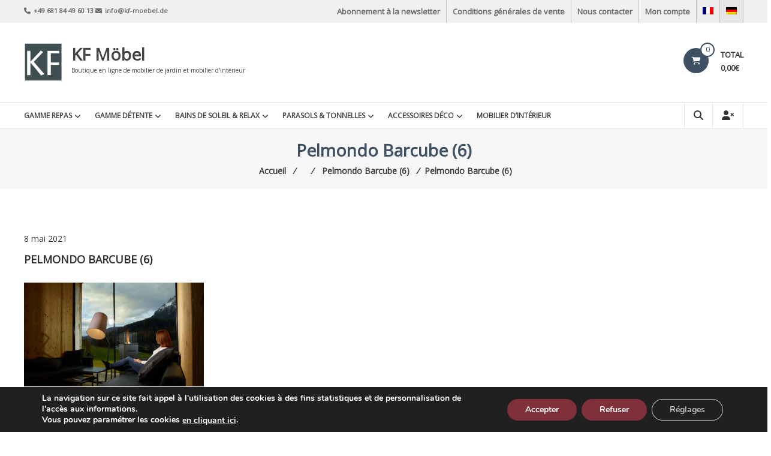

--- FILE ---
content_type: text/html; charset=utf-8
request_url: https://www.google.com/recaptcha/api2/anchor?ar=1&k=6LeGgYEpAAAAAARYnRtACL_Si5otruElNoXI2vc6&co=aHR0cHM6Ly9zdG9yZS5rZi1tb2ViZWwuZGU6NDQz&hl=en&v=PoyoqOPhxBO7pBk68S4YbpHZ&size=invisible&anchor-ms=20000&execute-ms=30000&cb=nqq13qynlhgb
body_size: 48652
content:
<!DOCTYPE HTML><html dir="ltr" lang="en"><head><meta http-equiv="Content-Type" content="text/html; charset=UTF-8">
<meta http-equiv="X-UA-Compatible" content="IE=edge">
<title>reCAPTCHA</title>
<style type="text/css">
/* cyrillic-ext */
@font-face {
  font-family: 'Roboto';
  font-style: normal;
  font-weight: 400;
  font-stretch: 100%;
  src: url(//fonts.gstatic.com/s/roboto/v48/KFO7CnqEu92Fr1ME7kSn66aGLdTylUAMa3GUBHMdazTgWw.woff2) format('woff2');
  unicode-range: U+0460-052F, U+1C80-1C8A, U+20B4, U+2DE0-2DFF, U+A640-A69F, U+FE2E-FE2F;
}
/* cyrillic */
@font-face {
  font-family: 'Roboto';
  font-style: normal;
  font-weight: 400;
  font-stretch: 100%;
  src: url(//fonts.gstatic.com/s/roboto/v48/KFO7CnqEu92Fr1ME7kSn66aGLdTylUAMa3iUBHMdazTgWw.woff2) format('woff2');
  unicode-range: U+0301, U+0400-045F, U+0490-0491, U+04B0-04B1, U+2116;
}
/* greek-ext */
@font-face {
  font-family: 'Roboto';
  font-style: normal;
  font-weight: 400;
  font-stretch: 100%;
  src: url(//fonts.gstatic.com/s/roboto/v48/KFO7CnqEu92Fr1ME7kSn66aGLdTylUAMa3CUBHMdazTgWw.woff2) format('woff2');
  unicode-range: U+1F00-1FFF;
}
/* greek */
@font-face {
  font-family: 'Roboto';
  font-style: normal;
  font-weight: 400;
  font-stretch: 100%;
  src: url(//fonts.gstatic.com/s/roboto/v48/KFO7CnqEu92Fr1ME7kSn66aGLdTylUAMa3-UBHMdazTgWw.woff2) format('woff2');
  unicode-range: U+0370-0377, U+037A-037F, U+0384-038A, U+038C, U+038E-03A1, U+03A3-03FF;
}
/* math */
@font-face {
  font-family: 'Roboto';
  font-style: normal;
  font-weight: 400;
  font-stretch: 100%;
  src: url(//fonts.gstatic.com/s/roboto/v48/KFO7CnqEu92Fr1ME7kSn66aGLdTylUAMawCUBHMdazTgWw.woff2) format('woff2');
  unicode-range: U+0302-0303, U+0305, U+0307-0308, U+0310, U+0312, U+0315, U+031A, U+0326-0327, U+032C, U+032F-0330, U+0332-0333, U+0338, U+033A, U+0346, U+034D, U+0391-03A1, U+03A3-03A9, U+03B1-03C9, U+03D1, U+03D5-03D6, U+03F0-03F1, U+03F4-03F5, U+2016-2017, U+2034-2038, U+203C, U+2040, U+2043, U+2047, U+2050, U+2057, U+205F, U+2070-2071, U+2074-208E, U+2090-209C, U+20D0-20DC, U+20E1, U+20E5-20EF, U+2100-2112, U+2114-2115, U+2117-2121, U+2123-214F, U+2190, U+2192, U+2194-21AE, U+21B0-21E5, U+21F1-21F2, U+21F4-2211, U+2213-2214, U+2216-22FF, U+2308-230B, U+2310, U+2319, U+231C-2321, U+2336-237A, U+237C, U+2395, U+239B-23B7, U+23D0, U+23DC-23E1, U+2474-2475, U+25AF, U+25B3, U+25B7, U+25BD, U+25C1, U+25CA, U+25CC, U+25FB, U+266D-266F, U+27C0-27FF, U+2900-2AFF, U+2B0E-2B11, U+2B30-2B4C, U+2BFE, U+3030, U+FF5B, U+FF5D, U+1D400-1D7FF, U+1EE00-1EEFF;
}
/* symbols */
@font-face {
  font-family: 'Roboto';
  font-style: normal;
  font-weight: 400;
  font-stretch: 100%;
  src: url(//fonts.gstatic.com/s/roboto/v48/KFO7CnqEu92Fr1ME7kSn66aGLdTylUAMaxKUBHMdazTgWw.woff2) format('woff2');
  unicode-range: U+0001-000C, U+000E-001F, U+007F-009F, U+20DD-20E0, U+20E2-20E4, U+2150-218F, U+2190, U+2192, U+2194-2199, U+21AF, U+21E6-21F0, U+21F3, U+2218-2219, U+2299, U+22C4-22C6, U+2300-243F, U+2440-244A, U+2460-24FF, U+25A0-27BF, U+2800-28FF, U+2921-2922, U+2981, U+29BF, U+29EB, U+2B00-2BFF, U+4DC0-4DFF, U+FFF9-FFFB, U+10140-1018E, U+10190-1019C, U+101A0, U+101D0-101FD, U+102E0-102FB, U+10E60-10E7E, U+1D2C0-1D2D3, U+1D2E0-1D37F, U+1F000-1F0FF, U+1F100-1F1AD, U+1F1E6-1F1FF, U+1F30D-1F30F, U+1F315, U+1F31C, U+1F31E, U+1F320-1F32C, U+1F336, U+1F378, U+1F37D, U+1F382, U+1F393-1F39F, U+1F3A7-1F3A8, U+1F3AC-1F3AF, U+1F3C2, U+1F3C4-1F3C6, U+1F3CA-1F3CE, U+1F3D4-1F3E0, U+1F3ED, U+1F3F1-1F3F3, U+1F3F5-1F3F7, U+1F408, U+1F415, U+1F41F, U+1F426, U+1F43F, U+1F441-1F442, U+1F444, U+1F446-1F449, U+1F44C-1F44E, U+1F453, U+1F46A, U+1F47D, U+1F4A3, U+1F4B0, U+1F4B3, U+1F4B9, U+1F4BB, U+1F4BF, U+1F4C8-1F4CB, U+1F4D6, U+1F4DA, U+1F4DF, U+1F4E3-1F4E6, U+1F4EA-1F4ED, U+1F4F7, U+1F4F9-1F4FB, U+1F4FD-1F4FE, U+1F503, U+1F507-1F50B, U+1F50D, U+1F512-1F513, U+1F53E-1F54A, U+1F54F-1F5FA, U+1F610, U+1F650-1F67F, U+1F687, U+1F68D, U+1F691, U+1F694, U+1F698, U+1F6AD, U+1F6B2, U+1F6B9-1F6BA, U+1F6BC, U+1F6C6-1F6CF, U+1F6D3-1F6D7, U+1F6E0-1F6EA, U+1F6F0-1F6F3, U+1F6F7-1F6FC, U+1F700-1F7FF, U+1F800-1F80B, U+1F810-1F847, U+1F850-1F859, U+1F860-1F887, U+1F890-1F8AD, U+1F8B0-1F8BB, U+1F8C0-1F8C1, U+1F900-1F90B, U+1F93B, U+1F946, U+1F984, U+1F996, U+1F9E9, U+1FA00-1FA6F, U+1FA70-1FA7C, U+1FA80-1FA89, U+1FA8F-1FAC6, U+1FACE-1FADC, U+1FADF-1FAE9, U+1FAF0-1FAF8, U+1FB00-1FBFF;
}
/* vietnamese */
@font-face {
  font-family: 'Roboto';
  font-style: normal;
  font-weight: 400;
  font-stretch: 100%;
  src: url(//fonts.gstatic.com/s/roboto/v48/KFO7CnqEu92Fr1ME7kSn66aGLdTylUAMa3OUBHMdazTgWw.woff2) format('woff2');
  unicode-range: U+0102-0103, U+0110-0111, U+0128-0129, U+0168-0169, U+01A0-01A1, U+01AF-01B0, U+0300-0301, U+0303-0304, U+0308-0309, U+0323, U+0329, U+1EA0-1EF9, U+20AB;
}
/* latin-ext */
@font-face {
  font-family: 'Roboto';
  font-style: normal;
  font-weight: 400;
  font-stretch: 100%;
  src: url(//fonts.gstatic.com/s/roboto/v48/KFO7CnqEu92Fr1ME7kSn66aGLdTylUAMa3KUBHMdazTgWw.woff2) format('woff2');
  unicode-range: U+0100-02BA, U+02BD-02C5, U+02C7-02CC, U+02CE-02D7, U+02DD-02FF, U+0304, U+0308, U+0329, U+1D00-1DBF, U+1E00-1E9F, U+1EF2-1EFF, U+2020, U+20A0-20AB, U+20AD-20C0, U+2113, U+2C60-2C7F, U+A720-A7FF;
}
/* latin */
@font-face {
  font-family: 'Roboto';
  font-style: normal;
  font-weight: 400;
  font-stretch: 100%;
  src: url(//fonts.gstatic.com/s/roboto/v48/KFO7CnqEu92Fr1ME7kSn66aGLdTylUAMa3yUBHMdazQ.woff2) format('woff2');
  unicode-range: U+0000-00FF, U+0131, U+0152-0153, U+02BB-02BC, U+02C6, U+02DA, U+02DC, U+0304, U+0308, U+0329, U+2000-206F, U+20AC, U+2122, U+2191, U+2193, U+2212, U+2215, U+FEFF, U+FFFD;
}
/* cyrillic-ext */
@font-face {
  font-family: 'Roboto';
  font-style: normal;
  font-weight: 500;
  font-stretch: 100%;
  src: url(//fonts.gstatic.com/s/roboto/v48/KFO7CnqEu92Fr1ME7kSn66aGLdTylUAMa3GUBHMdazTgWw.woff2) format('woff2');
  unicode-range: U+0460-052F, U+1C80-1C8A, U+20B4, U+2DE0-2DFF, U+A640-A69F, U+FE2E-FE2F;
}
/* cyrillic */
@font-face {
  font-family: 'Roboto';
  font-style: normal;
  font-weight: 500;
  font-stretch: 100%;
  src: url(//fonts.gstatic.com/s/roboto/v48/KFO7CnqEu92Fr1ME7kSn66aGLdTylUAMa3iUBHMdazTgWw.woff2) format('woff2');
  unicode-range: U+0301, U+0400-045F, U+0490-0491, U+04B0-04B1, U+2116;
}
/* greek-ext */
@font-face {
  font-family: 'Roboto';
  font-style: normal;
  font-weight: 500;
  font-stretch: 100%;
  src: url(//fonts.gstatic.com/s/roboto/v48/KFO7CnqEu92Fr1ME7kSn66aGLdTylUAMa3CUBHMdazTgWw.woff2) format('woff2');
  unicode-range: U+1F00-1FFF;
}
/* greek */
@font-face {
  font-family: 'Roboto';
  font-style: normal;
  font-weight: 500;
  font-stretch: 100%;
  src: url(//fonts.gstatic.com/s/roboto/v48/KFO7CnqEu92Fr1ME7kSn66aGLdTylUAMa3-UBHMdazTgWw.woff2) format('woff2');
  unicode-range: U+0370-0377, U+037A-037F, U+0384-038A, U+038C, U+038E-03A1, U+03A3-03FF;
}
/* math */
@font-face {
  font-family: 'Roboto';
  font-style: normal;
  font-weight: 500;
  font-stretch: 100%;
  src: url(//fonts.gstatic.com/s/roboto/v48/KFO7CnqEu92Fr1ME7kSn66aGLdTylUAMawCUBHMdazTgWw.woff2) format('woff2');
  unicode-range: U+0302-0303, U+0305, U+0307-0308, U+0310, U+0312, U+0315, U+031A, U+0326-0327, U+032C, U+032F-0330, U+0332-0333, U+0338, U+033A, U+0346, U+034D, U+0391-03A1, U+03A3-03A9, U+03B1-03C9, U+03D1, U+03D5-03D6, U+03F0-03F1, U+03F4-03F5, U+2016-2017, U+2034-2038, U+203C, U+2040, U+2043, U+2047, U+2050, U+2057, U+205F, U+2070-2071, U+2074-208E, U+2090-209C, U+20D0-20DC, U+20E1, U+20E5-20EF, U+2100-2112, U+2114-2115, U+2117-2121, U+2123-214F, U+2190, U+2192, U+2194-21AE, U+21B0-21E5, U+21F1-21F2, U+21F4-2211, U+2213-2214, U+2216-22FF, U+2308-230B, U+2310, U+2319, U+231C-2321, U+2336-237A, U+237C, U+2395, U+239B-23B7, U+23D0, U+23DC-23E1, U+2474-2475, U+25AF, U+25B3, U+25B7, U+25BD, U+25C1, U+25CA, U+25CC, U+25FB, U+266D-266F, U+27C0-27FF, U+2900-2AFF, U+2B0E-2B11, U+2B30-2B4C, U+2BFE, U+3030, U+FF5B, U+FF5D, U+1D400-1D7FF, U+1EE00-1EEFF;
}
/* symbols */
@font-face {
  font-family: 'Roboto';
  font-style: normal;
  font-weight: 500;
  font-stretch: 100%;
  src: url(//fonts.gstatic.com/s/roboto/v48/KFO7CnqEu92Fr1ME7kSn66aGLdTylUAMaxKUBHMdazTgWw.woff2) format('woff2');
  unicode-range: U+0001-000C, U+000E-001F, U+007F-009F, U+20DD-20E0, U+20E2-20E4, U+2150-218F, U+2190, U+2192, U+2194-2199, U+21AF, U+21E6-21F0, U+21F3, U+2218-2219, U+2299, U+22C4-22C6, U+2300-243F, U+2440-244A, U+2460-24FF, U+25A0-27BF, U+2800-28FF, U+2921-2922, U+2981, U+29BF, U+29EB, U+2B00-2BFF, U+4DC0-4DFF, U+FFF9-FFFB, U+10140-1018E, U+10190-1019C, U+101A0, U+101D0-101FD, U+102E0-102FB, U+10E60-10E7E, U+1D2C0-1D2D3, U+1D2E0-1D37F, U+1F000-1F0FF, U+1F100-1F1AD, U+1F1E6-1F1FF, U+1F30D-1F30F, U+1F315, U+1F31C, U+1F31E, U+1F320-1F32C, U+1F336, U+1F378, U+1F37D, U+1F382, U+1F393-1F39F, U+1F3A7-1F3A8, U+1F3AC-1F3AF, U+1F3C2, U+1F3C4-1F3C6, U+1F3CA-1F3CE, U+1F3D4-1F3E0, U+1F3ED, U+1F3F1-1F3F3, U+1F3F5-1F3F7, U+1F408, U+1F415, U+1F41F, U+1F426, U+1F43F, U+1F441-1F442, U+1F444, U+1F446-1F449, U+1F44C-1F44E, U+1F453, U+1F46A, U+1F47D, U+1F4A3, U+1F4B0, U+1F4B3, U+1F4B9, U+1F4BB, U+1F4BF, U+1F4C8-1F4CB, U+1F4D6, U+1F4DA, U+1F4DF, U+1F4E3-1F4E6, U+1F4EA-1F4ED, U+1F4F7, U+1F4F9-1F4FB, U+1F4FD-1F4FE, U+1F503, U+1F507-1F50B, U+1F50D, U+1F512-1F513, U+1F53E-1F54A, U+1F54F-1F5FA, U+1F610, U+1F650-1F67F, U+1F687, U+1F68D, U+1F691, U+1F694, U+1F698, U+1F6AD, U+1F6B2, U+1F6B9-1F6BA, U+1F6BC, U+1F6C6-1F6CF, U+1F6D3-1F6D7, U+1F6E0-1F6EA, U+1F6F0-1F6F3, U+1F6F7-1F6FC, U+1F700-1F7FF, U+1F800-1F80B, U+1F810-1F847, U+1F850-1F859, U+1F860-1F887, U+1F890-1F8AD, U+1F8B0-1F8BB, U+1F8C0-1F8C1, U+1F900-1F90B, U+1F93B, U+1F946, U+1F984, U+1F996, U+1F9E9, U+1FA00-1FA6F, U+1FA70-1FA7C, U+1FA80-1FA89, U+1FA8F-1FAC6, U+1FACE-1FADC, U+1FADF-1FAE9, U+1FAF0-1FAF8, U+1FB00-1FBFF;
}
/* vietnamese */
@font-face {
  font-family: 'Roboto';
  font-style: normal;
  font-weight: 500;
  font-stretch: 100%;
  src: url(//fonts.gstatic.com/s/roboto/v48/KFO7CnqEu92Fr1ME7kSn66aGLdTylUAMa3OUBHMdazTgWw.woff2) format('woff2');
  unicode-range: U+0102-0103, U+0110-0111, U+0128-0129, U+0168-0169, U+01A0-01A1, U+01AF-01B0, U+0300-0301, U+0303-0304, U+0308-0309, U+0323, U+0329, U+1EA0-1EF9, U+20AB;
}
/* latin-ext */
@font-face {
  font-family: 'Roboto';
  font-style: normal;
  font-weight: 500;
  font-stretch: 100%;
  src: url(//fonts.gstatic.com/s/roboto/v48/KFO7CnqEu92Fr1ME7kSn66aGLdTylUAMa3KUBHMdazTgWw.woff2) format('woff2');
  unicode-range: U+0100-02BA, U+02BD-02C5, U+02C7-02CC, U+02CE-02D7, U+02DD-02FF, U+0304, U+0308, U+0329, U+1D00-1DBF, U+1E00-1E9F, U+1EF2-1EFF, U+2020, U+20A0-20AB, U+20AD-20C0, U+2113, U+2C60-2C7F, U+A720-A7FF;
}
/* latin */
@font-face {
  font-family: 'Roboto';
  font-style: normal;
  font-weight: 500;
  font-stretch: 100%;
  src: url(//fonts.gstatic.com/s/roboto/v48/KFO7CnqEu92Fr1ME7kSn66aGLdTylUAMa3yUBHMdazQ.woff2) format('woff2');
  unicode-range: U+0000-00FF, U+0131, U+0152-0153, U+02BB-02BC, U+02C6, U+02DA, U+02DC, U+0304, U+0308, U+0329, U+2000-206F, U+20AC, U+2122, U+2191, U+2193, U+2212, U+2215, U+FEFF, U+FFFD;
}
/* cyrillic-ext */
@font-face {
  font-family: 'Roboto';
  font-style: normal;
  font-weight: 900;
  font-stretch: 100%;
  src: url(//fonts.gstatic.com/s/roboto/v48/KFO7CnqEu92Fr1ME7kSn66aGLdTylUAMa3GUBHMdazTgWw.woff2) format('woff2');
  unicode-range: U+0460-052F, U+1C80-1C8A, U+20B4, U+2DE0-2DFF, U+A640-A69F, U+FE2E-FE2F;
}
/* cyrillic */
@font-face {
  font-family: 'Roboto';
  font-style: normal;
  font-weight: 900;
  font-stretch: 100%;
  src: url(//fonts.gstatic.com/s/roboto/v48/KFO7CnqEu92Fr1ME7kSn66aGLdTylUAMa3iUBHMdazTgWw.woff2) format('woff2');
  unicode-range: U+0301, U+0400-045F, U+0490-0491, U+04B0-04B1, U+2116;
}
/* greek-ext */
@font-face {
  font-family: 'Roboto';
  font-style: normal;
  font-weight: 900;
  font-stretch: 100%;
  src: url(//fonts.gstatic.com/s/roboto/v48/KFO7CnqEu92Fr1ME7kSn66aGLdTylUAMa3CUBHMdazTgWw.woff2) format('woff2');
  unicode-range: U+1F00-1FFF;
}
/* greek */
@font-face {
  font-family: 'Roboto';
  font-style: normal;
  font-weight: 900;
  font-stretch: 100%;
  src: url(//fonts.gstatic.com/s/roboto/v48/KFO7CnqEu92Fr1ME7kSn66aGLdTylUAMa3-UBHMdazTgWw.woff2) format('woff2');
  unicode-range: U+0370-0377, U+037A-037F, U+0384-038A, U+038C, U+038E-03A1, U+03A3-03FF;
}
/* math */
@font-face {
  font-family: 'Roboto';
  font-style: normal;
  font-weight: 900;
  font-stretch: 100%;
  src: url(//fonts.gstatic.com/s/roboto/v48/KFO7CnqEu92Fr1ME7kSn66aGLdTylUAMawCUBHMdazTgWw.woff2) format('woff2');
  unicode-range: U+0302-0303, U+0305, U+0307-0308, U+0310, U+0312, U+0315, U+031A, U+0326-0327, U+032C, U+032F-0330, U+0332-0333, U+0338, U+033A, U+0346, U+034D, U+0391-03A1, U+03A3-03A9, U+03B1-03C9, U+03D1, U+03D5-03D6, U+03F0-03F1, U+03F4-03F5, U+2016-2017, U+2034-2038, U+203C, U+2040, U+2043, U+2047, U+2050, U+2057, U+205F, U+2070-2071, U+2074-208E, U+2090-209C, U+20D0-20DC, U+20E1, U+20E5-20EF, U+2100-2112, U+2114-2115, U+2117-2121, U+2123-214F, U+2190, U+2192, U+2194-21AE, U+21B0-21E5, U+21F1-21F2, U+21F4-2211, U+2213-2214, U+2216-22FF, U+2308-230B, U+2310, U+2319, U+231C-2321, U+2336-237A, U+237C, U+2395, U+239B-23B7, U+23D0, U+23DC-23E1, U+2474-2475, U+25AF, U+25B3, U+25B7, U+25BD, U+25C1, U+25CA, U+25CC, U+25FB, U+266D-266F, U+27C0-27FF, U+2900-2AFF, U+2B0E-2B11, U+2B30-2B4C, U+2BFE, U+3030, U+FF5B, U+FF5D, U+1D400-1D7FF, U+1EE00-1EEFF;
}
/* symbols */
@font-face {
  font-family: 'Roboto';
  font-style: normal;
  font-weight: 900;
  font-stretch: 100%;
  src: url(//fonts.gstatic.com/s/roboto/v48/KFO7CnqEu92Fr1ME7kSn66aGLdTylUAMaxKUBHMdazTgWw.woff2) format('woff2');
  unicode-range: U+0001-000C, U+000E-001F, U+007F-009F, U+20DD-20E0, U+20E2-20E4, U+2150-218F, U+2190, U+2192, U+2194-2199, U+21AF, U+21E6-21F0, U+21F3, U+2218-2219, U+2299, U+22C4-22C6, U+2300-243F, U+2440-244A, U+2460-24FF, U+25A0-27BF, U+2800-28FF, U+2921-2922, U+2981, U+29BF, U+29EB, U+2B00-2BFF, U+4DC0-4DFF, U+FFF9-FFFB, U+10140-1018E, U+10190-1019C, U+101A0, U+101D0-101FD, U+102E0-102FB, U+10E60-10E7E, U+1D2C0-1D2D3, U+1D2E0-1D37F, U+1F000-1F0FF, U+1F100-1F1AD, U+1F1E6-1F1FF, U+1F30D-1F30F, U+1F315, U+1F31C, U+1F31E, U+1F320-1F32C, U+1F336, U+1F378, U+1F37D, U+1F382, U+1F393-1F39F, U+1F3A7-1F3A8, U+1F3AC-1F3AF, U+1F3C2, U+1F3C4-1F3C6, U+1F3CA-1F3CE, U+1F3D4-1F3E0, U+1F3ED, U+1F3F1-1F3F3, U+1F3F5-1F3F7, U+1F408, U+1F415, U+1F41F, U+1F426, U+1F43F, U+1F441-1F442, U+1F444, U+1F446-1F449, U+1F44C-1F44E, U+1F453, U+1F46A, U+1F47D, U+1F4A3, U+1F4B0, U+1F4B3, U+1F4B9, U+1F4BB, U+1F4BF, U+1F4C8-1F4CB, U+1F4D6, U+1F4DA, U+1F4DF, U+1F4E3-1F4E6, U+1F4EA-1F4ED, U+1F4F7, U+1F4F9-1F4FB, U+1F4FD-1F4FE, U+1F503, U+1F507-1F50B, U+1F50D, U+1F512-1F513, U+1F53E-1F54A, U+1F54F-1F5FA, U+1F610, U+1F650-1F67F, U+1F687, U+1F68D, U+1F691, U+1F694, U+1F698, U+1F6AD, U+1F6B2, U+1F6B9-1F6BA, U+1F6BC, U+1F6C6-1F6CF, U+1F6D3-1F6D7, U+1F6E0-1F6EA, U+1F6F0-1F6F3, U+1F6F7-1F6FC, U+1F700-1F7FF, U+1F800-1F80B, U+1F810-1F847, U+1F850-1F859, U+1F860-1F887, U+1F890-1F8AD, U+1F8B0-1F8BB, U+1F8C0-1F8C1, U+1F900-1F90B, U+1F93B, U+1F946, U+1F984, U+1F996, U+1F9E9, U+1FA00-1FA6F, U+1FA70-1FA7C, U+1FA80-1FA89, U+1FA8F-1FAC6, U+1FACE-1FADC, U+1FADF-1FAE9, U+1FAF0-1FAF8, U+1FB00-1FBFF;
}
/* vietnamese */
@font-face {
  font-family: 'Roboto';
  font-style: normal;
  font-weight: 900;
  font-stretch: 100%;
  src: url(//fonts.gstatic.com/s/roboto/v48/KFO7CnqEu92Fr1ME7kSn66aGLdTylUAMa3OUBHMdazTgWw.woff2) format('woff2');
  unicode-range: U+0102-0103, U+0110-0111, U+0128-0129, U+0168-0169, U+01A0-01A1, U+01AF-01B0, U+0300-0301, U+0303-0304, U+0308-0309, U+0323, U+0329, U+1EA0-1EF9, U+20AB;
}
/* latin-ext */
@font-face {
  font-family: 'Roboto';
  font-style: normal;
  font-weight: 900;
  font-stretch: 100%;
  src: url(//fonts.gstatic.com/s/roboto/v48/KFO7CnqEu92Fr1ME7kSn66aGLdTylUAMa3KUBHMdazTgWw.woff2) format('woff2');
  unicode-range: U+0100-02BA, U+02BD-02C5, U+02C7-02CC, U+02CE-02D7, U+02DD-02FF, U+0304, U+0308, U+0329, U+1D00-1DBF, U+1E00-1E9F, U+1EF2-1EFF, U+2020, U+20A0-20AB, U+20AD-20C0, U+2113, U+2C60-2C7F, U+A720-A7FF;
}
/* latin */
@font-face {
  font-family: 'Roboto';
  font-style: normal;
  font-weight: 900;
  font-stretch: 100%;
  src: url(//fonts.gstatic.com/s/roboto/v48/KFO7CnqEu92Fr1ME7kSn66aGLdTylUAMa3yUBHMdazQ.woff2) format('woff2');
  unicode-range: U+0000-00FF, U+0131, U+0152-0153, U+02BB-02BC, U+02C6, U+02DA, U+02DC, U+0304, U+0308, U+0329, U+2000-206F, U+20AC, U+2122, U+2191, U+2193, U+2212, U+2215, U+FEFF, U+FFFD;
}

</style>
<link rel="stylesheet" type="text/css" href="https://www.gstatic.com/recaptcha/releases/PoyoqOPhxBO7pBk68S4YbpHZ/styles__ltr.css">
<script nonce="ZaDLhVgYZM2q-fGjW5_-iw" type="text/javascript">window['__recaptcha_api'] = 'https://www.google.com/recaptcha/api2/';</script>
<script type="text/javascript" src="https://www.gstatic.com/recaptcha/releases/PoyoqOPhxBO7pBk68S4YbpHZ/recaptcha__en.js" nonce="ZaDLhVgYZM2q-fGjW5_-iw">
      
    </script></head>
<body><div id="rc-anchor-alert" class="rc-anchor-alert"></div>
<input type="hidden" id="recaptcha-token" value="[base64]">
<script type="text/javascript" nonce="ZaDLhVgYZM2q-fGjW5_-iw">
      recaptcha.anchor.Main.init("[\x22ainput\x22,[\x22bgdata\x22,\x22\x22,\[base64]/[base64]/[base64]/[base64]/[base64]/[base64]/[base64]/[base64]/[base64]/[base64]\\u003d\x22,\[base64]\\u003d\x22,\x22FMKnYw7DmMKlK13Co8K9JMOBEFDDosKHw4doBcKXw414wprDoFJ3w77Ct3LDiF/Ck8K3w7PClCZXIMOCw44vXwXCh8KJCXQ1w70QG8OPfAd8QsOCwoN1VMKkw6vDnl/[base64]/DsMOtwp7CtcOlWAg3w43CjsOhw4XDozIPNDx+w4/DjcO2MG/DpEbDhMOoRV3CicODbMKTwo/Dp8Ofw6bCjMKJwo1Zw509wqdmw6jDpl3Cq27DsnrDiMKtw4PDhwh7wrZNZMK9OsKcIcOOwoPCl8KZZ8KgwqFSH250GcK9L8OCw4M/wqZPcMK7wqALQTtCw55WSMK0wrk6w7HDtU9FcgPDtcOVwoXCo8OyIzDCmsOmwrUfwqErw4dkJ8O2Z1NCKsOmQcKwC8OnFwrCvlc/w5PDkWsfw5Bjwos+w6DCtHEcLcO3wqnDpEg0w5fCqFzCncKYLG3Dl8OoJ1hxdXMRDMKDwpPDtXPCn8O4w43Dsk7Dl8OyRBLDsxBCwoZbw65lwr/CkMKMwogqIMKVSSrCjC/Cqi/CmADDiVAPw5/DmcKvOjIew6IHfMO9wqg6Y8O5eWZnQMO4F8OFSMOBwqTCnGzCiGwuB8OJAQjCqsKPwqLDv2VFwqR9HsOLF8Ofw7HDpA5sw4HDnFpGw6DCksK8wrDDrcOOwrPCnVzDqQJHw5/CmSXCo8KAAFYBw5nDjsKFPnbCjMKtw4UWKn7DvnTCgcKFwrLCmysLwrPCuj/CpMOxw543wp4Hw7/DqikeFsKBw7bDj2gSBcOfZcKVHQ7DisKWSCzCgcKlw5crwokzPQHCisORwqh4YsOJwpsMWsOlSsOoH8OGBBR3w7kjwrN8w4bDh0HDvznCrcOCw5HCh8KhGMKPw4PCnBHDu8OoUcOpYhZqK3sLJMKnwqjCqjktw6PCrEbCqCbCrDwvwp/DqcK2wrBFGk4JwpXCuV7DlMKiCGEJw4FYf8Kvw5IewpdVwojDvnTDiGFyw71lwrw7w7PDrcOwwqrDocOZw6IMDMKPw5PDg3/Dp8O8f2XCl0rCr8OLFQjCuMKmZF/Cg8O5wpRzITo0woTDhEgRd8ODWcOGwrfDrxvCl8KlRsOawo7DqD9PMT/[base64]/w5wgw4xkw5fCpFHCn3FEw7fDmQcnKi7Cp2lSwoTClkjDgkvDjcKqSkY5w5fDhyLClBXCsMKIw4jDkcKew4pUw4REMWHCt0ZCw7nCvsOwAcKPwrXDgsKWwrgVB8OrHsKqwo1Xw4s/[base64]/CucOLYMO6CVAXwqpwRsKaAsKIw4pAw5rCkMO0eAc8w4UVwonCrCrCmcOSS8OLMBHDlsORwoV7w44aw4LDtmrDrFtcw6A1ECbDqT8GNsOWwpTDlHInw5/Cu8OxYmYGw4XCvcOaw4XDksO5fjd+wqokwqrCgRc5YzXDkzHCq8OiwpDCniBMG8K7D8OkwpbDrV7CkGTCi8KHDHA1w59MG0nDhcOnacOPw5rDhXfCkMK/w4IsZV9Mw7/Cr8OTwp8Gw7bDnUjDly/DtGM5w4TDvsKow6nDpsKkw67CuR4Ew4chRsKzDlLCkxPDiGAfwogCNls3LsKKwrtiLHVDRFDCoCfCgsKOBMKwR0jClxMiw7xVw6zCsG9Dw7ABTyHCqcKgwq9ow4fCqcOMc3o2wqzDlMKow5tyD8Oyw5tww5DDgsOSwp4bw7Z/w7TCv8O8LSrDnRjCmsOAb2tBwrdxBFLDtcK6K8Kvw6Frw7Vow4XDqcKxw75mwozDtMOjw4fCgWl4ZTbCr8K/wp3DkWdWw7N2wr/[base64]/[base64]/[base64]/[base64]/Ch8O9wq0eTSnDvUk1BgALw6oaw7ttwqPCmX3DokQ7Ej/DgMOeWljCjDTDrcKBExXCncKTw6vCosKtfkZxOSZyJMKww70CHkDCv31TwpXDsElOw6sowr/Ds8OwIcO1wpLDo8KjJSrCt8OjBcONwrBswobChsKvCWzCmHoiw6vCllEpV8O6TUtPw5bDiMOxw5PDlsKKM3XCoGAcKMOpU8KCasOew6x9CyjDpcO6w5HDicOdwrHCmsKkw4AHQsKCwo7DgMOFYE/CmcKvZMOdw45gwprCmsKmw7R4F8OTR8KmwrAswrrCu8K6SmPDoMKhw5rDjHZFwqMCQcOkwrZeAFfDjMKLRWN9w7TDgkBKwrHDq13CrhzDhljCniRtwofDh8K/[base64]/Cu8OCw6HCoMKNw4TDtsKQw7XCicKOwosLw45Aw6jCmsKjRifDksKmB21gw59QKwA/[base64]/DlWdbTcOywozDoH1+w5JhBMKMwqjCrMOTw5J3NcKpGAtvwr7DgsK0XcKiasK5O8KzwoUzw4vDvUMOw41YDiIww6nDr8OVwrDDhUoOd8KHw6rDlcKMPcOtQsKQBDIbwqcWw73DkcKOwpXCrsOcDMOnwoQfwqoRGcONwpTCkwpObMOYQMORwpN/LnTDq3vDnH/Cl2DDr8Oiw7RQwq3Dg8Oew6pJMDXCuijDlUd2w7Ila2XDlHTCmcKjwopcGlgJw6fCtsK0w4vCgMKeEmMowpUTwrlzKhNzb8KqeBnDucOrw57CtcKswoTDk8OHwpbChjLDlMOCEDHCrwA/[base64]/CtMOHwoUtHWrCrD5ZwphlwrwXPsOkRsOZwoIEw7N7w7d2wqBCfHXDpGzCr3rDvldew67DqsKpb8Ozw7/[base64]/[base64]/woIKw5Abw6ElQAfDgcKMKsOfwotawpfCsMOmw6vCmkUSwpHCiMK9I8KKwoDCosKsVy/Cm0HCq8Kzwr/DssKPRsOUBHnDr8KZwofDkCDCl8OtFTLCusKNVGkkw6suw4vDr23Cs07DusKxw4gwO1vDrn/Dq8K6RsOwcsOqU8O/YS/Cg1JfwoAbT8ODAABVVwxKwrDCtsOFC2/DosK9w5bDgsOzBns7emnDqcOObsKCaw8rWVobwoPCljkuw6rDpsKHPAgzw5XCrsKIwrphw7tew4rCm1xUwrEYUjoVw7fDq8KKw5bCtD7DpQJaRsKcJcOtwqzDj8O0w6IXRCZ3YDxOQ8OfesORFMOoDgfCk8KMf8OlG8Kwwp3CgC/Coi9qRFAww4zDu8OSKRfDicKAElvCksKfYwPDkQjDk1nDjyzChMKYw6omw6LCs1pscX7Ck8OjfMKiwpMUdUHDlsK9GiMtwqAbPTI0KkQtw4vCkcK/wq11w5rDhsOmF8OZEsO8ci3Dn8OvE8ODH8Ohw61/XBXCuMOfB8OvDsKdwoBoAhdWwrvDqFcHGcOwwq/DjcOBwr4hw6jDmhpABQZhB8KKBcKWw4Q/wpBVYsKeYXUqw5zCimLDpmbChsKhw4/CkcOEwrIiw51sPcKjw4DCncKHf0/[base64]/Cp2LDgcOBBFt1wpXDmMOSw4ZKShFqwo3DrF/[base64]/[base64]/[base64]/[base64]/[base64]/CjMOeYRkcwofCv8OgwoU+ZAPCvcKDw5EJw6nCmcOSYMOgCjkSwoTDpsONwqtUw4bCglnDtSkKecKCwq4kOkh/AsKBfMO9worDssKtwr3DucK/w4xkwpjCt8OaPMONSsOragTDrsONwqtCwrFQwrVAWhPCvGzDtyN2P8KfCkfCm8KCdsKJHX7CnMKeQcOXVEfCvcO7WT/CryLDtMOiTcK6MmnCh8K6fDJNaXd1dMOwEx0aw5x+U8KKw5plw7fDgWc9wr/Dl8KXw6TDqcOBE8KPdyQ6Nj8DTAvDjMOJAENQLMK7fVrCqsKUw4XDpnZPw77ClsOuZTQBwrJCFsKTZMKddhbCgcOewoI1F2HDqcONPcKiw70MwpDDhj3DoQDDsCF9w6RZwozCisOtwo42PXnDmMOuwqLDlDJFw4/Di8KQXsKGw7nDgjjCk8Oow5TCj8K5wrvCnMOGwonDmmTDv8Oxw7p2eT1NwpvCpsOLw7bCizo4PDXCqnZbc8KCL8OqwovDnMKGwoVuwo9rJcOhcyrCtCXDm1/CgsOSNcOVw6dsMMOhH8OrwoTCqsK5KMOMRMO1w77CvRVrPcKSfm/[base64]/CqnBbwppLcwlFLcKjc8OxLAlafSFNRcK4wrLDhzvDscKNw6zDl23CtcKSwrs2DVrCqcKiTsKJdm81w7U4wpLDi8ObwrPDscKrwqZ2D8Odw7V4KsO/GUI4cWLCjCjCgirDq8Kbw7nCuMK+woHCuwZLNcK3ZRTDr8KkwpMzOE7DpUHDpFHDlsKKwpDDoMONwqA+Pw3Dq2zCrmRYUcK/wrHDjXbClWbCoD5ODMOowqcNBQ0gCsKcwqo6w53CqMOuw7t+wrPDjSYIw7rCog/[base64]/Cm8KJW8Onw6dxwqE/wr7CocOGRh5uQH5Awohow5sQwpLCpMK6w7/DpCzDgzfDhsK5Bw/ClcKlWcOpK8KdXMKWTCfDo8OswqcTwrjCq0RHGCfCm8Knwr4DF8KcSGXDnATDpVVowoZmYhFDwrgaccOIPV3Cl1DCvsO2w44uwoIGw5fCjU/DmcKWwqJZw7FawoFdwocLGQbCvsKnw58yJ8KXHMO7wod5AwVmKUcFEcKfwqAaw6/[base64]/[base64]/d1g6w6bCo8OFbsOFw5tGdVjDhj19ZlzDrcOVw6DDghrCnQXCoXfCrcOuUTEsUMKAaS92wp87wr/CpsKkH8KWK8KDDidLwo7CjW4UG8K6w73Cg8KLCsKSw5XDhMKIQC4GBMO4QcO5wo/CvSnDicK/bDLCtMOKTnrDgMOZeW0rwrh0w7gmwqLDggjDv8Oiw6Bvc8ONRsKOAMKrWMOjHMOBZsK8OsK9wqoGwq4nwpEQw4RwScKJWWXCq8KeZgYzQVsAM8OPb8KGL8K3wrdgQGnCnSnCmgDDgsOMw5gnWCzDtsO4wr7ChsOVw4jCqMOTw5EiA8K/ZUgTw4nCm8OqXATCvkU2UsKpPzfDt8KQwpQ7BMKAwqRrw7DDt8OzGzgrw4HDrsK7Axk8w4jDsVnDr17Do8KAEsO5GHQIw5vDgX3DjCTDsCF5w5xYOMOGwpnDsT1iw7ZLwqIpecO1wrp/Ez/CvRrDs8KXw41rMMKgwpRmw4FCw7p6w7MNw6I9w4HCjcOKEH/CjiF/w5wHw6LDp0/[base64]/CgMKPwpfDjlddw6Bfw4nDtMO/[base64]/DunApw4l0w4TCtznCuMKkJ8Ouw7DDnMOqwrDCtA88w6fDqBxrw7vCqMODwq/[base64]/[base64]/GMOtwqd2L1TCjgfDrsKCHcOwesKPPxvCn283DsO+w7jCu8O2w45Aw73CucKmCMO9EFRlL8KOG3draVjCvcKEw5o2wpjDmx/[base64]/Chw7DqcKHYGRUTMOfayllw47Dh8OKw5jDvnN4wqUlw5BEwpbDvcK9GnVyw7nClMOEBMOEw5EfewvCmcOnBwxMw4dUe8Kcwr/DrQDCihHCu8OFLkPDs8OfwrPDtMOmNV3CkcOIwoM/[base64]/wrjCrF3CpEhpB8KAwoU6A0ZOQEMTPsOYZXXDp8OTwoQYw5RLwrxGDDfDiQvDlsO/wpbCmWISw7fCuHdXw7rDiz3Dpw8MMRTClMKsw43CrMK2wo5bw63Ckz3CuMO4wrTCnXrCg1/CisOUUCtBM8OiwqNBwoLDq00Vw5N5wpNCDsOew4wdTCLCicK8wot7wq8+WMOdH8KBwqJnwoBFw6x2w67CqAjDi8OTbW/DvTV0w4bDmsKBw5RbCSDDqMKvw7l+wr5wWB/[base64]/CtcO5wpZDQXPDqcOHwqrDj3XDscO7w7lHasOBw5hoWMOvOjfChTgZwqtrVR/[base64]/CrcOWwqQ+ZRs8wovCssOjw4Qtw5jCnsOCwogpZcOEXj7DogwZaEDDrVzDnMOjwo0hwrhiJwpNwrvClBh5cwlfJsOtw5nDigzDpMKWBsONJTJsX1TChUjCosOOw6HCgXfCpcKME8Kiw5cuw6LDuMOww5xZGcOXRsO4w4zCkHZoNTXDqQzCgG/DtcK/[base64]/DgygnQX7CnTZUXGnDolZPw4Usa8OYwpBoa8OBwpsWwrAlCMK0HcO0w5bDtsKSwrY8LmrDhVjCnXEvdV81woQ+wpnCt8KXw5QVcMOew6/[base64]/GMOgLGdrwrTDjC/CsMOIw4tEwok+IcO6wrVCwqNYwrjDqMO2wrQVHmRow4HDjcK/XMK0fArDgWtEwqDDnMO0w4MdACosw4PCosOeeA0YwoXDocKme8Ocw7fDjTtUXV/DucO9XMKvw6nDhHbDl8OwwrzCiMKTXlwhNcKswrcbw5nCnsKkwqnDuD3DusKow60qeMO6wr0mL8KZwpZRDsKvBsKbw7V+KcKTPsOCwonCnWA/w7RYwpgvwqYbN8O8w5V6wrobw69lwojCucOJw6d6CW3DmcK/[base64]/DkcOkZgrCiWLDtG4gM8Kfw6Mhw7TClwXChcKOwojDu8KrasOFwpBIwo/DqcOLwpp7w6fCq8KjWcOjw4sRacOgVShBw5fCm8KIwqArN1vDqkfCqC4ARyBEwpPCusOjwoXDrMK8fsKnw6DDvkwSN8KkwrZEwoPCtsKMPg3CgsK1w7bDgQUsw6jDgGlMwo83CcKWw7k/KsO8ScKYBsOWOcOsw6vDkx7Cv8OLdWxUHn7DtsKTE8OSOEMXewc0w6xawo1FVMObwpwnTwggNMOCWMKLw4DDqBDDjcOxwp3CnljDsBXDhMOMIMOWwp5eUcK5ccKvZTrDi8OLwrjDjzxEwr/DpMKbQDDDl8KwwobCkyvDsMK1QWMDwpB3OsOYwqcCw7nDhCDDrBMWWMOxwqQuLcOxO0jCqxJ0w6rCpsONJMKMwrTDhmXDvcO1AxXCnyHDt8OEEMOAAMORwq7DosKCAMOqwrPCosKow4LCnDnCvsOBJXR7VGDCpk5EwoBjwpgyw43CuHBeMsK+esO0DcORwqorQcOwwp/[base64]/wrpPDsKdwqJKw7XDn8OSfkLCtRrDvcOqwr9IXA3Cm8OPECLDvsO/[base64]/CvBEgw4/[base64]/DhTDCvcOhwoDDrhxLw7d9GjTCgz3DjcKnwoxCBHwOJRvDm3nCo1vCiMKaccKqwr/[base64]/CvGkTfWnCj8ONwobDk8KGH1zDl8OAwonCi31CTTDCiMK8HcO6ODTDvsOQIMKSEVfDocKeG8KdZFDDoMO6bcKAw7QQw74FwrDCscODRMKxw40FwolMWkrDqcOqVMOdw7PCh8OYwrA+w77Ck8OcJkILwo3Dl8Kkwr14w7/DgcKAw6sywo/CsXfDnHhzNwJVw54UwqjDn1fCvjjCk2x+MhA9R8OHTsOdwpbCmhTDmA3CncO/eFE5KsKmUjViw7Q8cVF3wokRwovCocK+w4vDtcOcUy57w4DCj8OrwrFeCcKjZwbCq8ORw600wqgLTz/[base64]/DghYjVSvCiMOkwp4CQ8OwaAsgJkZNwpdbwo/Co8KUw4jDqgYpw47CgcOkw7/CmRYBRTRLwp3DsUpSwoQJM8KHWcK8Q0cqw5rDnMORDSlhel/CvMOvRwrDrMOLdjQ3JQIww7tSJEHCtMKWYcKLwoQjwqXDnMKsZE3Coj5jdCMOD8Kkw6bCjkPCvsOXwp4AVU1mwqRoDsKzdcOxwpY8eV4NdsKewowjWFdFJgPDn0DDpsKHJ8OjwoUNw4RhEsOSw5w7M8OQwoUNA2LDl8OnAcOrw4fDq8Kfwp/CjGjCqcO6w41EXMOvTsOAPyLCpynDg8KuO1PCkMKCH8KfQl/DlMO4exFuw7TCjcKXPMORYVrCkivCi8KHwr7DlBoVWyN8wq44wqR1w6HCmwfCvsKgwp/DgUcXOz9MwpciKFQLbjXDg8OeJsKtZE11NGXDisKFJgTDmMKrSBnCucOBJsOrwot/wr4ZSQ7CrMKQwrXCrcOPw7zDgMOBw6zCncOuwqTCmsOQbcOlYwjDhnfCmsOXXsOTwrwaXBhsCG/DmCMnMk3Cli88w4kEe1xzD8OYwr3Do8O/wqvDu3fDpmDCoFZ/W8O7ScKxwolKEWHCn3Fuw4ZowrHCiTlxwoDCuy7DlXQSRirCshXDmThmw7QET8KUE8KmDUvDvMOJwrXCh8Kkw7nDkcKPAMK7fMOBw51hwonCm8K4wqc1woXDgcKqInrCrRYRwo7Dpw/CsjLCs8KqwqYpwrXCvHHCjBpkKcOyw5XCk8OXECLCtMOCwrcyw7rClzHCpcO0aMOvwojDksKjw4oVL8KXP8Osw7rDjALChMOEw7nCiBPDlxomX8OAGsKUAsKJwosywoHCo3NsEcOpw5rChkghFcOXwpTDjsO2H8Kww73DsMODw5t0RHV3wrMSAsKZw5/[base64]/wosGCjd8ZcK/woRLw6Nqw4xwaiAET8Ozwpt3w4TDssOrAsOTVl5/[base64]/[base64]/CnsK+wq9eYD0+wpAwSHLDuBTCs3gRw53DkFDCsMKORMKFw50pw41WViJabip6w7PDnR9WwqHCkl7CjA95fGjCv8Owd2jCrMOFfsKiwoAtwo/CuFNDwo1Bw7pAw5nDtcO8eVLDlMKqwq7Do2jDrcOpw63Ck8KbAcKvwqTDiDoRacOMw4ZuRX0HwrfDlWTDticBV2HCixXCp2VfKsKYAh4jwrNLw7RMwp/DnxnDkATCksOmfTJgTMO2CFXDkls1CmtuwqnDiMOkBC1EcsO6WMKmw75gw5vDtsOlw6sQNSsKA3haPcOxRsKpcMOEAR3DsVrDrXLCrEVhBisEw69+AyXDh0ILHcKqwo8IdMKOw5RRw7FIw7vCjsKlwpLClD/DhWPCqTJow45Lw6bDgcOmwojDoTEtwqHDmnbCl8K+wr8xwrXCs2jCnzBWLk4UEFTCs8O0wroOw7rDlBbCpcOhwqUbw5HDn8KINcKBIcO6FjjDkwUjw6fDscO6wo/Di8OURsO2PHwCwqdgR0PDicOswpNUw4LDnn/CpmnClMO1ScOjw4dcw4lrWFDChGrDqTBxWzLCtVfDuMKXBRbDskdww6LCkcOQwr7Csmtnw4ZtHUrDhQVaw4/DgcOrDMOvbgEoWl/DvgDDqMOFwq3DisK0wrbDmMOLw5Bjw7vCo8KjeTxhw49EwrfCmi/[base64]/[base64]/Cw49ThjDmxVJw4t1CiJnbMOgHT3CvEh/w6F1w6J6bF9Bw7vCtMKFSn9wwq1yw5RCw6zDuzXDgWnDtcKOUhfChmnCo8O/I8Kuw6JXfcKxJUfDssKmw7PDpEvDjCrDoUsqwoTCqBjDoMOrOMKIcBtuQmzCpMORw7ltw6xEwowVw7DDoMOwL8O2T8KGwrdQXiJ+ccOVYXxrwq0oOGgtwoAxwo5mSkMwOgJdwpnDpiLDn1rDjsOvwpI0w6rCtx/DtMOjZF3DmVtSwprCgjdkJR3DhgpDwr3DqwAnw5bClMKsw4DDhxrDvALDmlp3XjYOw5TCpRwVwqzCpcOBwr3Cq0YOwrpaHlTCtGBgwofDm8KxDDfCjcKzURHCvDDCisOaw4LCvcKwwojDt8OjVk7CnMK9JRoqPcK/wrXDmjBPSHUMYcKQAMKhamDCiWDCm8OoczjCucKiDMO2XMKUw6w/H8OBZcKeDgF/BsKOwq1LQhfDsMOyUsOhHsO6SjXDqMOXw5TDs8OcGVHDkAd1w6A4w6vDn8Kmw6h8wqhPw6nCjsOqwqAwwrohw4xaw6vChsKHwozCnQzCjMOgMjzDoD7CoRrDpgDCn8OACsOUDMONw4/DqsKBYBHDssOfw5s8Vk3CoMOVR8KxEMOzZsOWbmrCgSrCrwnCtwURKmU9ZCUCw4o+wofCnwfDvsK1XkMuI2XDs8Oqw7pkw4F9URzCtcOywoLDv8Ofw7LCnCzDh8OTw6x7wp/Dp8Kvwr1NAT7CmcK7bcKcH8KSTsK9TsKNdMKfaSV0SyHCpHvCt8O+SkbCh8Kpw7XCkcOrw7bCmzvCvmA0w6rCmkMFdQPDm3IXw4PCpkbDlTIIUA3DiQ1jMcOgw60YJlPCgcOSA8KhwprCj8KVw6zCg8OZwoY3wr93wq/CsQ0MEWkUAsKow4pWw41nw7Q1w7XDq8KFP8OAKsKTW2JfDWkOwrFyE8KBNMOAXMKIw5MLw50Ow73DryF/fMOvw6LCnMOmwoM1wozCuE7ClcOeR8K9X1s4dCPCl8OUw4PDr8KqwrjCtmjDlXJOwrI+dsOnwq3DiTXCrMONasKscAfDp8OfV1R+wpHDksKheEPCgzQkwobDuWwIKF5pH05Gwrs9fzVNw7jCnhNIRFrDhHLCgsO6wqpww5bDosOyXcO2wrMLwrnDsA1/wpXCmkvCiFNNw4Zlw4J2b8K8SsO0cMK7wq5Mw5bCjkliw7DDgSRvwr8Bw59hFMOPw6QjNcKEa8OBwqlHJMK2fHPCjSbCqcKGwpYVWMO7wqTDq2DDocKDXcOlPMOFwoYiEhtxwqluwrzCg8OswpB6w4BnKXUoJAjCoMKNSMKfw6nCmcKaw6R5wogICsK1AnjCpMKgwp/CqcOGwo0qG8KAHRnCtcKnw53DiU16I8KwCDLDoFLCv8OoOk8tw5pMMcOewo7Cml9RCTRBwo7CjS3Ds8K0w5DCnxfDhsOebhvCtWAqw5d6w7DDkWDDgMOFwp7CqMK/a04JLsOhXF0qw4nDk8ONbzwPw4ASwq7ChcKnT0A5K8OswqAnDsOZJgEBw6XDi8OJwrRtVMKnQcKZwrgRw5FSe8Oww68Hw4fClcOGMBXClcKzw4Y5wohHw6PDucK1cFBCP8KJAsKoG2TDq1rDjsK6wqZZwolHwqfDnBcKcyjCqcK6wofCpcK2w5/Cq3krEkpdw40TwrLDoEV1CyDCnFfCrcOPw4/DgzHCnsOjEmHCjcKTeT7DocOCw6MBVcOAw7bCmm3Dv8O0OcKVPsO1wrHDjG/CscKfRcKXw5zCjg1dw6BKaMO8wrvDhEFlwrZmwrrCjGbDhjkGw6rDlm3CmyJQFsKiFBjCpTFXNcKbVVcVA8KeOsK1ZCvCgSjDp8Odf0J4w6t0wrgGXcKew43CscKPZmzCjMKEwq4cwqwgwoR/BjHCjcOUw70BwqnDrHjCvhvCocKsJMK6VH5kBA9Aw7LDhBIpwp7DtMKhwqzDkhBSA1jCu8O/[base64]/[base64]/DqT7DncKgw587w4zCrcK5w5RIWQnCnyjCj8Osw7NpwqrChEnCgMOrwqXCmzl/[base64]/CmsKURWrDtgTCtCPCisKyCcOZwrALwrnDsRNQJQ4rw5RewpogcsKPYUnDt0dDem7DusKWwoVgAsKWZsKiw4IbZcOSw4hCTFQMwofDkcKqAHjDncOowonDqsKzTCd3w7thNxV/XgzDtCkwaEFYw7HDmERgLXlZSMOewrjDkMKGwrzCuHVyEQbCoMKhIMK8OcO5w4vCpGMWw6BCa13DnnshwoPCmiYDw6DDlAXCvMOjXMKXw70Tw4FIwpISwpdPwoJEw73Cq2ojF8OrWsOFHCrCsmzCkX0NdDwewq8jw5NTw6R1w6Esw6bCicKHd8KXwrrCqR54w70uwp/Cnj53wrAAw6nDrsOuDRfDghZtEcKAwoZ3wo1Pw7jDsR3CosKiw50CRXNlwqs8w50iwo40U2ExwobDjcK8EcOKw5LChkRJw6M0cC9mw6rDi8Kaw6Ruw7LDgQMnwpfDgh5UXMOWCMO2w5/CkWNgwrHDtHE/C13DoBUSw5kXw4bDshF+wr5taTzCt8KuwpjComfDjMOZwocrQ8KmZsKwZww+wr7DmTbDu8KPQ2N4PxJofWbDh1s+aXd8w49mREEhWcKzw640wqbDhcODw77DlcORGX86wojChMO/IkU8w5zDml0ZKMKJB2BieDTDssOQw5DCiMOYfsO4LEQkwotQSwHCp8OsWjnCmsO7HMOxXG7Cl8KOCB0bMcOlS0DCmMOgPMK8wrfCgCJwwpTCo0QrecO4PMO4WEYtwrzDnjNdw7AAGRY0bnsCEMORTUomw5Q+w7fCrAszaRbCgy/CjMK5YGstw41vwoZXHcOILWNSw57Dj8Kaw44+w7fDsnnDvMODfA4mcxNOw7YXQMOkw7/DkChkw6fCqRdXSyHDo8KnwrbCrcOwwpxNwqXDqwFqwqzDs8OvB8Knwoozwp/DmwvDosOEFnx3XMKpwr4Lbk87w5UYJ1dDNcOGXcK2w4TDgcOUVwoHOm5rHcK6w4B4woJPGBDCjyMEw4TDn24vw7g7w6/CgGVBVybCncO4w58ZKcOQwq7Cjm3DmsOVw6jDucKiAsKlw5zCinpvwplme8Ouw6LDncOnQXcCwpjCh2DCp8OIRhvDrMOkw7TDusOmwojCnh7Du8KXwpnCiWRYChYgYBZUIsOpE1gYTSRxOQ7CuG7CnkRtw6vDjg88NcKmw54cwpzCszDDqzTDisKPwp90LX4OS8OZSx/ChsOAAx7Dm8Ocw5FUwqkpGsOrw49lUcOrSBF+RsKUwqLDhzQiw5fCoArDi0HCml/DpsOpwqJUw5XClQXDjTZmw50+wo7DhsO8wrUSQlDDj8KIVzhyHX9xwphWE03Cq8OafMKXPEtuw5M/wrlOFMOKQMOvw5TCkMOfw5/DnHsqQsKUHFjDhGVMCjoJwpA7cG4KDsKZMnheFVlWTVpZS1kcK8OoFgtWw7bDgG3DpMKkw4Edw7LDpQXDn311S8Ktw5/Cnh4mAcKmbUTCmsO1wqM8w6bCiHsmwqLCu8Oaw7LDnMOxMMKUwobDrU9MOsOYwolEwqcZwqxPIGUdMWktNcKAwp/Dh8KqPsObwrXCn0N7w6bCnE4Uw6hJwoIUwqAmaMO8acOOwpQlRcO8woEmEBEFwqoHFmV3wqsvB8K5w6rDkRjDvMOVwq7CmQLDr3/[base64]/Co8KmwqQBw681a0okwrDCh3cSwpjDsMKdwqzDgVkmw6LDnXEIclxMw6xIeMKmw7fCjFfDnB7DvsOyw6wMwqppQcODw7/[base64]/c3TCq8Otw5hIX33Dq8KwRDHCkMKqUsOhwqHCujQsw5LCuGhiwrE0H8OvblXCvX/CpgzDsMKkacOUwqM7CMOnKMOfXcOoD8KjHUHCtCJBTsKySMK5EC12wonDpcOcwp0RR8OGZmHDt8O9w5jDsEQJb8KrwrNYwq5/w7fClztDFsKVwrMzQ8OCwoVYCGdjwq7DgMKUEsOIwq/CiMK/NMKWIw7Dj8O6wpNNwpnDusKZwqDDqsKeWsOMFB5hw5wQbMK3bsOKdgAGwoMOBzjDsGw+Nlsdw7fCoMKXwp0iwpnDu8O8YhrChj7CgMKlGcOvw67DmmjDjcOLHcOIXMO4VHd2w4J/SsK2JMOSP8KJw5jDjQPDhcOCw60aLcOwO2jDoVprw4ZOQMOoa3pKZMOPw7dheXbCnEXDmlDCuAnCuEpBwqcEw57DojDCij8pwp58w4HCrwbDv8OmTWnCg1DCoMO8wrrDvcK1KF/DiMKBw4EPwofDu8KLw7zDhBxiGh0Cw71Mw4A0IzzClkkrw4nDtsKsDjUCJsOHwqbCr1kCwodjGcOJwp4JAlbClXfCgsOgF8KXW2xSGsONwoJ0worClSpBJlg3OQ5gwoLDp3gkw7kgwphjHnvDssOYw57CqVsBeMKYTMK4wrdqF0dswohLM8OQc8KTZ1ZBYi/DlsKjw7rCj8OCZsKhw4nCjyghwqTDnsKVQMOGwqdvwoLDmiEWwoTCusOMUcO8PsKlwrPCtcOeOsOtwrVww4vDqMKHMiwzwpzCoExpw69PN1djwrfDlSvCvELDhsOVYTTDhsOmdGNHZj8KwoE9NBI0cMO/ZH56PXQwCD5/[base64]/CqsOkfE1zw7bCvyvDn3Qkw45CwqvCqsOmwqdqXcKSP8K5cMKGw6cxwoTCjh8MBsKqGsKuw7vCm8K3woPDhMK6a8Oqw67DmMOVw4DDrMKvwr1CwrB1SzkcYsK0w4HDr8OvAApwF0VJw6QARyDCscOnYcOqw6bDm8K0w7/DlsOqQMO5IyXCpsK8PsOlGCjDgMK6w5lyw4zDscO/[base64]/DhzjCsMKXwqLDpjAXwosaw45rwobClcOPWQx7eiLDlMO/LCrCr8Orw6jDnWI2w6DDuFPDisK/wo/[base64]/DjsOGecOlZ8OtdjXCm3HCogDDrmnCkMK3HMKaA8OiDxvDmWfDuk7DqcOtwpbCiMKzwqAEccONw5tFKi/CtlPClE/CjFPDjSVkc1fDrcOqw4HCp8K9woTCgm1YY17Ct31Ef8K/w5TCr8KAw4bCjATDilIrYEwEByxmQHnCnVHCm8KhwrbCj8KOJMO/wprDmsO/Vk3DkVzDiV/DtcO0f8OdwqzDhsOhw63DrsKdEzhrwoZwwprDk3lkwr3DqsOzw49lw5FWwrLCjMK7VR/CoXrDpcORw5wAw5MWPcK5w6rCkFPCrMOVw5vDnMK+WhvDqMKQw5zDjSnCtMK2AG3DnzQswpDCv8KSw4MqLMOew63Cgzlkw7B9wqHCuMOFacOhHzDCi8O1SVjDrHU3wp/CuhY/[base64]/DgBLDml7DjkfCs13CuCItw5ABwqkjw7VVwoDDuyYKwox+w6TCocODBsOJw49JXsKhw7LCnUnChHxDb3lKbcOobk/Dh8KJw4h6GQ3CgcKeMcOSMRY2wqVHXSV+FkVowpN7SkYhw5stw4YAQ8OZw5hqfsONwrfCuVNmeMKiwqPCqsO6YsOMYMK+VGrDvMKuwowGw4p/woAkRMK6w7d5wpTCqMKUOsO6ORvClMOtwqHDv8KaMMOPIcOjwoMTwoQqEU4Vw4zClsOvw4HChmrDgMOLw6Frw4zDiW/CgjpQIcOMwonDtz5SNmbCnENoE8K2LsO5NsKUDE/DlxNVwp/[base64]/[base64]/w5zDjSvCpQnDtx7Dn8OPF8KHw6U5wqQqw5ogccOMwqHCsnESTMOELVTDs3zCkcOMKjLCsT9Zeh1rW8KjPw0Kwo0uw6PDnnRJw4XDvMKww4PDgAsCCsKqwrzDl8OKwpF3wp8cAk48dAfDsV3CoA/DunzCrcK/HcKJwrnDiAHCjlESw5UQI8K+MFHCtcKEw5nCksKNJsKWWhAswqkq\x22],null,[\x22conf\x22,null,\x226LeGgYEpAAAAAARYnRtACL_Si5otruElNoXI2vc6\x22,0,null,null,null,1,[21,125,63,73,95,87,41,43,42,83,102,105,109,121],[1017145,246],0,null,null,null,null,0,null,0,null,700,1,null,0,\[base64]/76lBhmnigkZhAoZnOKMAhk\\u003d\x22,0,0,null,null,1,null,0,0,null,null,null,0],\x22https://store.kf-moebel.de:443\x22,null,[3,1,1],null,null,null,1,3600,[\x22https://www.google.com/intl/en/policies/privacy/\x22,\x22https://www.google.com/intl/en/policies/terms/\x22],\x22XM/FsT30nLvud04HB++3f3WJMRMSWDY2o6va9sLu5bs\\u003d\x22,1,0,null,1,1768656428457,0,0,[121],null,[60],\x22RC-5fZ7o_bKrM0-pw\x22,null,null,null,null,null,\x220dAFcWeA7UovY_oozMr8UEmLDEcUkBlUCP532s_tZtiSYDJ7JTb_tBTEhymhpUWNuyKti6FD_lhMIRL0SKRt0JEA5x6Xq4CQ8-eQ\x22,1768739228545]");
    </script></body></html>